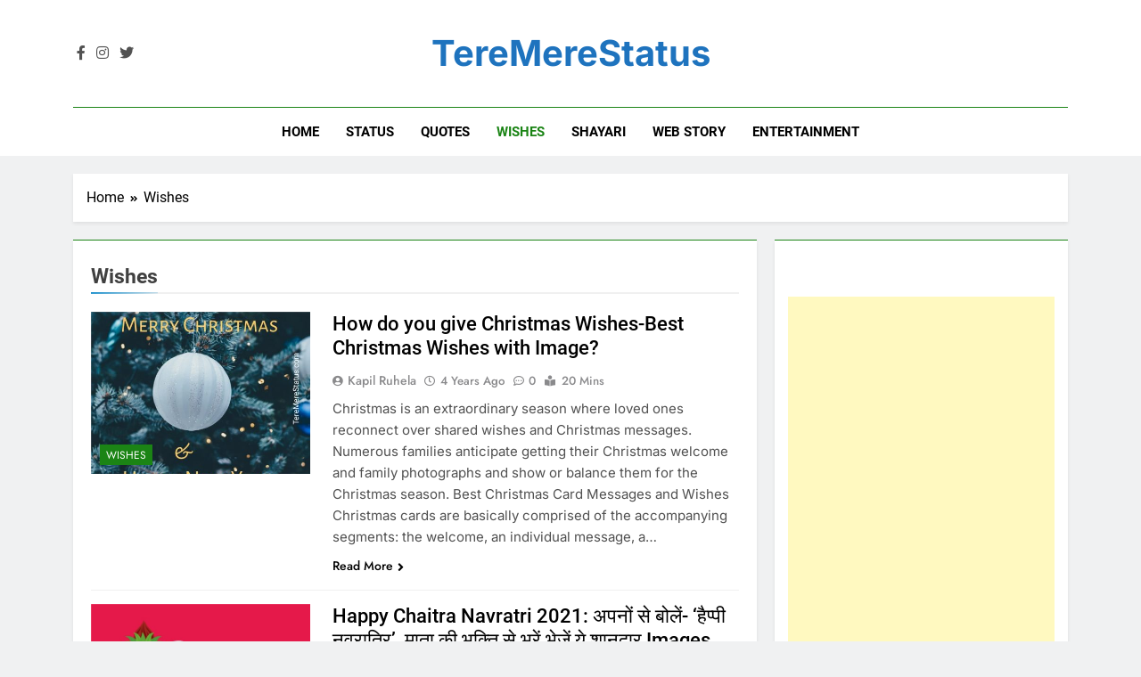

--- FILE ---
content_type: text/html; charset=UTF-8
request_url: https://www.teremerestatus.com/topics/wishes/
body_size: 92887
content:
<!doctype html>
<html lang="en-US" prefix="og: https://ogp.me/ns#">
<head>
	<meta charset="UTF-8">
	<meta name="viewport" content="width=device-width, initial-scale=1">
	<link rel="profile" href="https://gmpg.org/xfn/11">
		<style>img:is([sizes="auto" i], [sizes^="auto," i]) { contain-intrinsic-size: 3000px 1500px }</style>
	
<!-- Search Engine Optimization by Rank Math - https://rankmath.com/ -->
<title>Wishes Archives - TereMereStatus</title>
<meta name="robots" content="follow, index, max-snippet:-1, max-video-preview:-1, max-image-preview:large"/>
<link rel="canonical" href="https://www.teremerestatus.com/topics/wishes/" />
<meta property="og:locale" content="en_US" />
<meta property="og:type" content="article" />
<meta property="og:title" content="Wishes Archives - TereMereStatus" />
<meta property="og:url" content="https://www.teremerestatus.com/topics/wishes/" />
<meta property="og:site_name" content="TereMereStatus" />
<meta name="twitter:card" content="summary_large_image" />
<meta name="twitter:title" content="Wishes Archives - TereMereStatus" />
<meta name="twitter:label1" content="Posts" />
<meta name="twitter:data1" content="6" />
<script type="application/ld+json" class="rank-math-schema">{"@context":"https://schema.org","@graph":[{"@type":"Person","@id":"https://www.teremerestatus.com/#person","name":"TMS"},{"@type":"WebSite","@id":"https://www.teremerestatus.com/#website","url":"https://www.teremerestatus.com","name":"TereMereStatus","publisher":{"@id":"https://www.teremerestatus.com/#person"},"inLanguage":"en-US"},{"@type":"CollectionPage","@id":"https://www.teremerestatus.com/topics/wishes/#webpage","url":"https://www.teremerestatus.com/topics/wishes/","name":"Wishes Archives - TereMereStatus","isPartOf":{"@id":"https://www.teremerestatus.com/#website"},"inLanguage":"en-US"}]}</script>
<!-- /Rank Math WordPress SEO plugin -->

<link rel='dns-prefetch' href='//www.teremerestatus.com' />
<link rel='dns-prefetch' href='//www.googletagmanager.com' />
<link rel='dns-prefetch' href='//pagead2.googlesyndication.com' />
<link rel="alternate" type="application/rss+xml" title="TereMereStatus &raquo; Feed" href="https://www.teremerestatus.com/feed/" />
<link rel="alternate" type="application/rss+xml" title="TereMereStatus &raquo; Wishes Category Feed" href="https://www.teremerestatus.com/topics/wishes/feed/" />
<link rel="alternate" type="application/rss+xml" title="TereMereStatus &raquo; Stories Feed" href="https://www.teremerestatus.com/web-stories/feed/"><script>
window._wpemojiSettings = {"baseUrl":"https:\/\/s.w.org\/images\/core\/emoji\/15.0.3\/72x72\/","ext":".png","svgUrl":"https:\/\/s.w.org\/images\/core\/emoji\/15.0.3\/svg\/","svgExt":".svg","source":{"concatemoji":"https:\/\/www.teremerestatus.com\/wp-includes\/js\/wp-emoji-release.min.js?ver=6.7.2"}};
/*! This file is auto-generated */
!function(i,n){var o,s,e;function c(e){try{var t={supportTests:e,timestamp:(new Date).valueOf()};sessionStorage.setItem(o,JSON.stringify(t))}catch(e){}}function p(e,t,n){e.clearRect(0,0,e.canvas.width,e.canvas.height),e.fillText(t,0,0);var t=new Uint32Array(e.getImageData(0,0,e.canvas.width,e.canvas.height).data),r=(e.clearRect(0,0,e.canvas.width,e.canvas.height),e.fillText(n,0,0),new Uint32Array(e.getImageData(0,0,e.canvas.width,e.canvas.height).data));return t.every(function(e,t){return e===r[t]})}function u(e,t,n){switch(t){case"flag":return n(e,"\ud83c\udff3\ufe0f\u200d\u26a7\ufe0f","\ud83c\udff3\ufe0f\u200b\u26a7\ufe0f")?!1:!n(e,"\ud83c\uddfa\ud83c\uddf3","\ud83c\uddfa\u200b\ud83c\uddf3")&&!n(e,"\ud83c\udff4\udb40\udc67\udb40\udc62\udb40\udc65\udb40\udc6e\udb40\udc67\udb40\udc7f","\ud83c\udff4\u200b\udb40\udc67\u200b\udb40\udc62\u200b\udb40\udc65\u200b\udb40\udc6e\u200b\udb40\udc67\u200b\udb40\udc7f");case"emoji":return!n(e,"\ud83d\udc26\u200d\u2b1b","\ud83d\udc26\u200b\u2b1b")}return!1}function f(e,t,n){var r="undefined"!=typeof WorkerGlobalScope&&self instanceof WorkerGlobalScope?new OffscreenCanvas(300,150):i.createElement("canvas"),a=r.getContext("2d",{willReadFrequently:!0}),o=(a.textBaseline="top",a.font="600 32px Arial",{});return e.forEach(function(e){o[e]=t(a,e,n)}),o}function t(e){var t=i.createElement("script");t.src=e,t.defer=!0,i.head.appendChild(t)}"undefined"!=typeof Promise&&(o="wpEmojiSettingsSupports",s=["flag","emoji"],n.supports={everything:!0,everythingExceptFlag:!0},e=new Promise(function(e){i.addEventListener("DOMContentLoaded",e,{once:!0})}),new Promise(function(t){var n=function(){try{var e=JSON.parse(sessionStorage.getItem(o));if("object"==typeof e&&"number"==typeof e.timestamp&&(new Date).valueOf()<e.timestamp+604800&&"object"==typeof e.supportTests)return e.supportTests}catch(e){}return null}();if(!n){if("undefined"!=typeof Worker&&"undefined"!=typeof OffscreenCanvas&&"undefined"!=typeof URL&&URL.createObjectURL&&"undefined"!=typeof Blob)try{var e="postMessage("+f.toString()+"("+[JSON.stringify(s),u.toString(),p.toString()].join(",")+"));",r=new Blob([e],{type:"text/javascript"}),a=new Worker(URL.createObjectURL(r),{name:"wpTestEmojiSupports"});return void(a.onmessage=function(e){c(n=e.data),a.terminate(),t(n)})}catch(e){}c(n=f(s,u,p))}t(n)}).then(function(e){for(var t in e)n.supports[t]=e[t],n.supports.everything=n.supports.everything&&n.supports[t],"flag"!==t&&(n.supports.everythingExceptFlag=n.supports.everythingExceptFlag&&n.supports[t]);n.supports.everythingExceptFlag=n.supports.everythingExceptFlag&&!n.supports.flag,n.DOMReady=!1,n.readyCallback=function(){n.DOMReady=!0}}).then(function(){return e}).then(function(){var e;n.supports.everything||(n.readyCallback(),(e=n.source||{}).concatemoji?t(e.concatemoji):e.wpemoji&&e.twemoji&&(t(e.twemoji),t(e.wpemoji)))}))}((window,document),window._wpemojiSettings);
</script>
<style id='wp-emoji-styles-inline-css'>

	img.wp-smiley, img.emoji {
		display: inline !important;
		border: none !important;
		box-shadow: none !important;
		height: 1em !important;
		width: 1em !important;
		margin: 0 0.07em !important;
		vertical-align: -0.1em !important;
		background: none !important;
		padding: 0 !important;
	}
</style>
<link rel='stylesheet' id='wp-block-library-css' href='https://www.teremerestatus.com/wp-includes/css/dist/block-library/style.min.css?ver=6.7.2' media='all' />
<style id='rank-math-toc-block-style-inline-css'>
.wp-block-rank-math-toc-block nav ol{counter-reset:item}.wp-block-rank-math-toc-block nav ol li{display:block}.wp-block-rank-math-toc-block nav ol li:before{content:counters(item, ".") ". ";counter-increment:item}

</style>
<style id='classic-theme-styles-inline-css'>
/*! This file is auto-generated */
.wp-block-button__link{color:#fff;background-color:#32373c;border-radius:9999px;box-shadow:none;text-decoration:none;padding:calc(.667em + 2px) calc(1.333em + 2px);font-size:1.125em}.wp-block-file__button{background:#32373c;color:#fff;text-decoration:none}
</style>
<style id='global-styles-inline-css'>
:root{--wp--preset--aspect-ratio--square: 1;--wp--preset--aspect-ratio--4-3: 4/3;--wp--preset--aspect-ratio--3-4: 3/4;--wp--preset--aspect-ratio--3-2: 3/2;--wp--preset--aspect-ratio--2-3: 2/3;--wp--preset--aspect-ratio--16-9: 16/9;--wp--preset--aspect-ratio--9-16: 9/16;--wp--preset--color--black: #000000;--wp--preset--color--cyan-bluish-gray: #abb8c3;--wp--preset--color--white: #ffffff;--wp--preset--color--pale-pink: #f78da7;--wp--preset--color--vivid-red: #cf2e2e;--wp--preset--color--luminous-vivid-orange: #ff6900;--wp--preset--color--luminous-vivid-amber: #fcb900;--wp--preset--color--light-green-cyan: #7bdcb5;--wp--preset--color--vivid-green-cyan: #00d084;--wp--preset--color--pale-cyan-blue: #8ed1fc;--wp--preset--color--vivid-cyan-blue: #0693e3;--wp--preset--color--vivid-purple: #9b51e0;--wp--preset--gradient--vivid-cyan-blue-to-vivid-purple: linear-gradient(135deg,rgba(6,147,227,1) 0%,rgb(155,81,224) 100%);--wp--preset--gradient--light-green-cyan-to-vivid-green-cyan: linear-gradient(135deg,rgb(122,220,180) 0%,rgb(0,208,130) 100%);--wp--preset--gradient--luminous-vivid-amber-to-luminous-vivid-orange: linear-gradient(135deg,rgba(252,185,0,1) 0%,rgba(255,105,0,1) 100%);--wp--preset--gradient--luminous-vivid-orange-to-vivid-red: linear-gradient(135deg,rgba(255,105,0,1) 0%,rgb(207,46,46) 100%);--wp--preset--gradient--very-light-gray-to-cyan-bluish-gray: linear-gradient(135deg,rgb(238,238,238) 0%,rgb(169,184,195) 100%);--wp--preset--gradient--cool-to-warm-spectrum: linear-gradient(135deg,rgb(74,234,220) 0%,rgb(151,120,209) 20%,rgb(207,42,186) 40%,rgb(238,44,130) 60%,rgb(251,105,98) 80%,rgb(254,248,76) 100%);--wp--preset--gradient--blush-light-purple: linear-gradient(135deg,rgb(255,206,236) 0%,rgb(152,150,240) 100%);--wp--preset--gradient--blush-bordeaux: linear-gradient(135deg,rgb(254,205,165) 0%,rgb(254,45,45) 50%,rgb(107,0,62) 100%);--wp--preset--gradient--luminous-dusk: linear-gradient(135deg,rgb(255,203,112) 0%,rgb(199,81,192) 50%,rgb(65,88,208) 100%);--wp--preset--gradient--pale-ocean: linear-gradient(135deg,rgb(255,245,203) 0%,rgb(182,227,212) 50%,rgb(51,167,181) 100%);--wp--preset--gradient--electric-grass: linear-gradient(135deg,rgb(202,248,128) 0%,rgb(113,206,126) 100%);--wp--preset--gradient--midnight: linear-gradient(135deg,rgb(2,3,129) 0%,rgb(40,116,252) 100%);--wp--preset--font-size--small: 13px;--wp--preset--font-size--medium: 20px;--wp--preset--font-size--large: 36px;--wp--preset--font-size--x-large: 42px;--wp--preset--spacing--20: 0.44rem;--wp--preset--spacing--30: 0.67rem;--wp--preset--spacing--40: 1rem;--wp--preset--spacing--50: 1.5rem;--wp--preset--spacing--60: 2.25rem;--wp--preset--spacing--70: 3.38rem;--wp--preset--spacing--80: 5.06rem;--wp--preset--shadow--natural: 6px 6px 9px rgba(0, 0, 0, 0.2);--wp--preset--shadow--deep: 12px 12px 50px rgba(0, 0, 0, 0.4);--wp--preset--shadow--sharp: 6px 6px 0px rgba(0, 0, 0, 0.2);--wp--preset--shadow--outlined: 6px 6px 0px -3px rgba(255, 255, 255, 1), 6px 6px rgba(0, 0, 0, 1);--wp--preset--shadow--crisp: 6px 6px 0px rgba(0, 0, 0, 1);}:where(.is-layout-flex){gap: 0.5em;}:where(.is-layout-grid){gap: 0.5em;}body .is-layout-flex{display: flex;}.is-layout-flex{flex-wrap: wrap;align-items: center;}.is-layout-flex > :is(*, div){margin: 0;}body .is-layout-grid{display: grid;}.is-layout-grid > :is(*, div){margin: 0;}:where(.wp-block-columns.is-layout-flex){gap: 2em;}:where(.wp-block-columns.is-layout-grid){gap: 2em;}:where(.wp-block-post-template.is-layout-flex){gap: 1.25em;}:where(.wp-block-post-template.is-layout-grid){gap: 1.25em;}.has-black-color{color: var(--wp--preset--color--black) !important;}.has-cyan-bluish-gray-color{color: var(--wp--preset--color--cyan-bluish-gray) !important;}.has-white-color{color: var(--wp--preset--color--white) !important;}.has-pale-pink-color{color: var(--wp--preset--color--pale-pink) !important;}.has-vivid-red-color{color: var(--wp--preset--color--vivid-red) !important;}.has-luminous-vivid-orange-color{color: var(--wp--preset--color--luminous-vivid-orange) !important;}.has-luminous-vivid-amber-color{color: var(--wp--preset--color--luminous-vivid-amber) !important;}.has-light-green-cyan-color{color: var(--wp--preset--color--light-green-cyan) !important;}.has-vivid-green-cyan-color{color: var(--wp--preset--color--vivid-green-cyan) !important;}.has-pale-cyan-blue-color{color: var(--wp--preset--color--pale-cyan-blue) !important;}.has-vivid-cyan-blue-color{color: var(--wp--preset--color--vivid-cyan-blue) !important;}.has-vivid-purple-color{color: var(--wp--preset--color--vivid-purple) !important;}.has-black-background-color{background-color: var(--wp--preset--color--black) !important;}.has-cyan-bluish-gray-background-color{background-color: var(--wp--preset--color--cyan-bluish-gray) !important;}.has-white-background-color{background-color: var(--wp--preset--color--white) !important;}.has-pale-pink-background-color{background-color: var(--wp--preset--color--pale-pink) !important;}.has-vivid-red-background-color{background-color: var(--wp--preset--color--vivid-red) !important;}.has-luminous-vivid-orange-background-color{background-color: var(--wp--preset--color--luminous-vivid-orange) !important;}.has-luminous-vivid-amber-background-color{background-color: var(--wp--preset--color--luminous-vivid-amber) !important;}.has-light-green-cyan-background-color{background-color: var(--wp--preset--color--light-green-cyan) !important;}.has-vivid-green-cyan-background-color{background-color: var(--wp--preset--color--vivid-green-cyan) !important;}.has-pale-cyan-blue-background-color{background-color: var(--wp--preset--color--pale-cyan-blue) !important;}.has-vivid-cyan-blue-background-color{background-color: var(--wp--preset--color--vivid-cyan-blue) !important;}.has-vivid-purple-background-color{background-color: var(--wp--preset--color--vivid-purple) !important;}.has-black-border-color{border-color: var(--wp--preset--color--black) !important;}.has-cyan-bluish-gray-border-color{border-color: var(--wp--preset--color--cyan-bluish-gray) !important;}.has-white-border-color{border-color: var(--wp--preset--color--white) !important;}.has-pale-pink-border-color{border-color: var(--wp--preset--color--pale-pink) !important;}.has-vivid-red-border-color{border-color: var(--wp--preset--color--vivid-red) !important;}.has-luminous-vivid-orange-border-color{border-color: var(--wp--preset--color--luminous-vivid-orange) !important;}.has-luminous-vivid-amber-border-color{border-color: var(--wp--preset--color--luminous-vivid-amber) !important;}.has-light-green-cyan-border-color{border-color: var(--wp--preset--color--light-green-cyan) !important;}.has-vivid-green-cyan-border-color{border-color: var(--wp--preset--color--vivid-green-cyan) !important;}.has-pale-cyan-blue-border-color{border-color: var(--wp--preset--color--pale-cyan-blue) !important;}.has-vivid-cyan-blue-border-color{border-color: var(--wp--preset--color--vivid-cyan-blue) !important;}.has-vivid-purple-border-color{border-color: var(--wp--preset--color--vivid-purple) !important;}.has-vivid-cyan-blue-to-vivid-purple-gradient-background{background: var(--wp--preset--gradient--vivid-cyan-blue-to-vivid-purple) !important;}.has-light-green-cyan-to-vivid-green-cyan-gradient-background{background: var(--wp--preset--gradient--light-green-cyan-to-vivid-green-cyan) !important;}.has-luminous-vivid-amber-to-luminous-vivid-orange-gradient-background{background: var(--wp--preset--gradient--luminous-vivid-amber-to-luminous-vivid-orange) !important;}.has-luminous-vivid-orange-to-vivid-red-gradient-background{background: var(--wp--preset--gradient--luminous-vivid-orange-to-vivid-red) !important;}.has-very-light-gray-to-cyan-bluish-gray-gradient-background{background: var(--wp--preset--gradient--very-light-gray-to-cyan-bluish-gray) !important;}.has-cool-to-warm-spectrum-gradient-background{background: var(--wp--preset--gradient--cool-to-warm-spectrum) !important;}.has-blush-light-purple-gradient-background{background: var(--wp--preset--gradient--blush-light-purple) !important;}.has-blush-bordeaux-gradient-background{background: var(--wp--preset--gradient--blush-bordeaux) !important;}.has-luminous-dusk-gradient-background{background: var(--wp--preset--gradient--luminous-dusk) !important;}.has-pale-ocean-gradient-background{background: var(--wp--preset--gradient--pale-ocean) !important;}.has-electric-grass-gradient-background{background: var(--wp--preset--gradient--electric-grass) !important;}.has-midnight-gradient-background{background: var(--wp--preset--gradient--midnight) !important;}.has-small-font-size{font-size: var(--wp--preset--font-size--small) !important;}.has-medium-font-size{font-size: var(--wp--preset--font-size--medium) !important;}.has-large-font-size{font-size: var(--wp--preset--font-size--large) !important;}.has-x-large-font-size{font-size: var(--wp--preset--font-size--x-large) !important;}
:where(.wp-block-post-template.is-layout-flex){gap: 1.25em;}:where(.wp-block-post-template.is-layout-grid){gap: 1.25em;}
:where(.wp-block-columns.is-layout-flex){gap: 2em;}:where(.wp-block-columns.is-layout-grid){gap: 2em;}
:root :where(.wp-block-pullquote){font-size: 1.5em;line-height: 1.6;}
</style>
<link rel='stylesheet' id='fontawesome-css' href='https://www.teremerestatus.com/wp-content/themes/newsmatic/assets/lib/fontawesome/css/all.min.css?ver=5.15.3' media='all' />
<link rel='stylesheet' id='slick-css' href='https://www.teremerestatus.com/wp-content/themes/newsmatic/assets/lib/slick/slick.css?ver=1.8.1' media='all' />
<link rel='stylesheet' id='newsmatic-typo-fonts-css' href='https://www.teremerestatus.com/wp-content/fonts/df4ead67fdc3cbb41dd16f56320a2621.css' media='all' />
<link rel='stylesheet' id='newsmatic-style-css' href='https://www.teremerestatus.com/wp-content/themes/newsmatic/style.css?ver=1.3.9' media='all' />
<style id='newsmatic-style-inline-css'>
body.newsmatic_font_typography{ --newsmatic-global-preset-color-1: #64748b;}
 body.newsmatic_font_typography{ --newsmatic-global-preset-color-2: #27272a;}
 body.newsmatic_font_typography{ --newsmatic-global-preset-color-3: #ef4444;}
 body.newsmatic_font_typography{ --newsmatic-global-preset-color-4: #eab308;}
 body.newsmatic_font_typography{ --newsmatic-global-preset-color-5: #84cc16;}
 body.newsmatic_font_typography{ --newsmatic-global-preset-color-6: #22c55e;}
 body.newsmatic_font_typography{ --newsmatic-global-preset-color-7: #06b6d4;}
 body.newsmatic_font_typography{ --newsmatic-global-preset-color-8: #0284c7;}
 body.newsmatic_font_typography{ --newsmatic-global-preset-color-9: #6366f1;}
 body.newsmatic_font_typography{ --newsmatic-global-preset-color-10: #84cc16;}
 body.newsmatic_font_typography{ --newsmatic-global-preset-color-11: #a855f7;}
 body.newsmatic_font_typography{ --newsmatic-global-preset-color-12: #f43f5e;}
 body.newsmatic_font_typography{ --newsmatic-global-preset-gradient-color-1: linear-gradient( 135deg, #485563 10%, #29323c 100%);}
 body.newsmatic_font_typography{ --newsmatic-global-preset-gradient-color-2: linear-gradient( 135deg, #FF512F 10%, #F09819 100%);}
 body.newsmatic_font_typography{ --newsmatic-global-preset-gradient-color-3: linear-gradient( 135deg, #00416A 10%, #E4E5E6 100%);}
 body.newsmatic_font_typography{ --newsmatic-global-preset-gradient-color-4: linear-gradient( 135deg, #CE9FFC 10%, #7367F0 100%);}
 body.newsmatic_font_typography{ --newsmatic-global-preset-gradient-color-5: linear-gradient( 135deg, #90F7EC 10%, #32CCBC 100%);}
 body.newsmatic_font_typography{ --newsmatic-global-preset-gradient-color-6: linear-gradient( 135deg, #81FBB8 10%, #28C76F 100%);}
 body.newsmatic_font_typography{ --newsmatic-global-preset-gradient-color-7: linear-gradient( 135deg, #EB3349 10%, #F45C43 100%);}
 body.newsmatic_font_typography{ --newsmatic-global-preset-gradient-color-8: linear-gradient( 135deg, #FFF720 10%, #3CD500 100%);}
 body.newsmatic_font_typography{ --newsmatic-global-preset-gradient-color-9: linear-gradient( 135deg, #FF96F9 10%, #C32BAC 100%);}
 body.newsmatic_font_typography{ --newsmatic-global-preset-gradient-color-10: linear-gradient( 135deg, #69FF97 10%, #00E4FF 100%);}
 body.newsmatic_font_typography{ --newsmatic-global-preset-gradient-color-11: linear-gradient( 135deg, #3C8CE7 10%, #00EAFF 100%);}
 body.newsmatic_font_typography{ --newsmatic-global-preset-gradient-color-12: linear-gradient( 135deg, #FF7AF5 10%, #513162 100%);}
 body.newsmatic_font_typography{ --theme-block-top-border-color: #1b8415;}
.newsmatic_font_typography { --header-padding: 35px;} .newsmatic_font_typography { --header-padding-tablet: 30px;} .newsmatic_font_typography { --header-padding-smartphone: 30px;}.newsmatic_main_body .site-header.layout--default .top-header{ background: #1b8415}.newsmatic_font_typography .header-custom-button{ background: linear-gradient(135deg,rgb(178,7,29) 0%,rgb(1,1,1) 100%)}.newsmatic_font_typography .header-custom-button:hover{ background: #b2071d}.newsmatic_font_typography { --site-title-family : Inter; }
.newsmatic_font_typography { --site-title-weight : 700; }
.newsmatic_font_typography { --site-title-texttransform : capitalize; }
.newsmatic_font_typography { --site-title-textdecoration : none; }
.newsmatic_font_typography { --site-title-size : 40px; }
.newsmatic_font_typography { --site-title-size-tab : 43px; }
.newsmatic_font_typography { --site-title-size-mobile : 40px; }
.newsmatic_font_typography { --site-title-lineheight : 40px; }
.newsmatic_font_typography { --site-title-lineheight-tab : 42px; }
.newsmatic_font_typography { --site-title-lineheight-mobile : 40px; }
.newsmatic_font_typography { --site-title-letterspacing : 0px; }
.newsmatic_font_typography { --site-title-letterspacing-tab : 0px; }
.newsmatic_font_typography { --site-title-letterspacing-mobile : 0px; }
.newsmatic_font_typography { --site-tagline-family : Roboto; }
.newsmatic_font_typography { --site-tagline-weight : 400; }
.newsmatic_font_typography { --site-tagline-texttransform : capitalize; }
.newsmatic_font_typography { --site-tagline-textdecoration : none; }
.newsmatic_font_typography { --site-tagline-size : 16px; }
.newsmatic_font_typography { --site-tagline-size-tab : 16px; }
.newsmatic_font_typography { --site-tagline-size-mobile : 16px; }
.newsmatic_font_typography { --site-tagline-lineheight : 26px; }
.newsmatic_font_typography { --site-tagline-lineheight-tab : 26px; }
.newsmatic_font_typography { --site-tagline-lineheight-mobile : 16px; }
.newsmatic_font_typography { --site-tagline-letterspacing : 0px; }
.newsmatic_font_typography { --site-tagline-letterspacing-tab : 0px; }
.newsmatic_font_typography { --site-tagline-letterspacing-mobile : 0px; }
body .site-branding img.custom-logo{ width: 230px; }@media(max-width: 940px) { body .site-branding img.custom-logo{ width: 200px; } }
@media(max-width: 610px) { body .site-branding img.custom-logo{ width: 200px; } }
.newsmatic_font_typography  { --sidebar-toggle-color: #525252;}.newsmatic_font_typography  { --sidebar-toggle-color-hover : #1B8415; }.newsmatic_font_typography  { --search-color: #525252;}.newsmatic_font_typography  { --search-color-hover : #1B8415; }.newsmatic_main_body { --site-bk-color: #F0F1F2}.newsmatic_font_typography  { --move-to-top-background-color: #1B8415;}.newsmatic_font_typography  { --move-to-top-background-color-hover : #1B8415; }.newsmatic_font_typography  { --move-to-top-color: #fff;}.newsmatic_font_typography  { --move-to-top-color-hover : #fff; }@media(max-width: 610px) { .ads-banner{ display : block;} }@media(max-width: 610px) { body #newsmatic-scroll-to-top.show{ display : none;} }body .site-header.layout--default .menu-section .row{ border-top: 1px solid #1B8415;}body .site-footer.dark_bk{ border-top: 5px solid #1B8415;}.newsmatic_font_typography  { --custom-btn-color: #ffffff;}.newsmatic_font_typography  { --custom-btn-color-hover : #ffffff; } body.newsmatic_main_body{ --theme-color-red: var( --newsmatic-global-preset-color-8 );} body.newsmatic_dark_mode{ --theme-color-red: var( --newsmatic-global-preset-color-8 );}body .post-categories .cat-item.cat-5608 { background-color : #1B8415} body .newsmatic-category-no-bk .post-categories .cat-item.cat-5608 a  { color : #1B8415} body.single .post-categories .cat-item.cat-5608 { background-color : #1B8415} body .post-categories .cat-item.cat-250 { background-color : #1B8415} body .newsmatic-category-no-bk .post-categories .cat-item.cat-250 a  { color : #1B8415} body.single .post-categories .cat-item.cat-250 { background-color : #1B8415} body .post-categories .cat-item.cat-5305 { background-color : #1B8415} body .newsmatic-category-no-bk .post-categories .cat-item.cat-5305 a  { color : #1B8415} body.single .post-categories .cat-item.cat-5305 { background-color : #1B8415} body .post-categories .cat-item.cat-203 { background-color : #1B8415} body .newsmatic-category-no-bk .post-categories .cat-item.cat-203 a  { color : #1B8415} body.single .post-categories .cat-item.cat-203 { background-color : #1B8415} body .post-categories .cat-item.cat-262 { background-color : #1B8415} body .newsmatic-category-no-bk .post-categories .cat-item.cat-262 a  { color : #1B8415} body.single .post-categories .cat-item.cat-262 { background-color : #1B8415} body .post-categories .cat-item.cat-4741 { background-color : #1B8415} body .newsmatic-category-no-bk .post-categories .cat-item.cat-4741 a  { color : #1B8415} body.single .post-categories .cat-item.cat-4741 { background-color : #1B8415} body .post-categories .cat-item.cat-241 { background-color : #1B8415} body .newsmatic-category-no-bk .post-categories .cat-item.cat-241 a  { color : #1B8415} body.single .post-categories .cat-item.cat-241 { background-color : #1B8415} body .post-categories .cat-item.cat-997 { background-color : #1B8415} body .newsmatic-category-no-bk .post-categories .cat-item.cat-997 a  { color : #1B8415} body.single .post-categories .cat-item.cat-997 { background-color : #1B8415} body .post-categories .cat-item.cat-35 { background-color : #1B8415} body .newsmatic-category-no-bk .post-categories .cat-item.cat-35 a  { color : #1B8415} body.single .post-categories .cat-item.cat-35 { background-color : #1B8415} body .post-categories .cat-item.cat-4729 { background-color : #1B8415} body .newsmatic-category-no-bk .post-categories .cat-item.cat-4729 a  { color : #1B8415} body.single .post-categories .cat-item.cat-4729 { background-color : #1B8415} body .post-categories .cat-item.cat-173 { background-color : #1B8415} body .newsmatic-category-no-bk .post-categories .cat-item.cat-173 a  { color : #1B8415} body.single .post-categories .cat-item.cat-173 { background-color : #1B8415} body .post-categories .cat-item.cat-260 { background-color : #1B8415} body .newsmatic-category-no-bk .post-categories .cat-item.cat-260 a  { color : #1B8415} body.single .post-categories .cat-item.cat-260 { background-color : #1B8415} body .post-categories .cat-item.cat-36 { background-color : #1B8415} body .newsmatic-category-no-bk .post-categories .cat-item.cat-36 a  { color : #1B8415} body.single .post-categories .cat-item.cat-36 { background-color : #1B8415} body .post-categories .cat-item.cat-355 { background-color : #1B8415} body .newsmatic-category-no-bk .post-categories .cat-item.cat-355 a  { color : #1B8415} body.single .post-categories .cat-item.cat-355 { background-color : #1B8415} body .post-categories .cat-item.cat-83 { background-color : #1B8415} body .newsmatic-category-no-bk .post-categories .cat-item.cat-83 a  { color : #1B8415} body.single .post-categories .cat-item.cat-83 { background-color : #1B8415} body .post-categories .cat-item.cat-4838 { background-color : #1B8415} body .newsmatic-category-no-bk .post-categories .cat-item.cat-4838 a  { color : #1B8415} body.single .post-categories .cat-item.cat-4838 { background-color : #1B8415} body .post-categories .cat-item.cat-5467 { background-color : #1B8415} body .newsmatic-category-no-bk .post-categories .cat-item.cat-5467 a  { color : #1B8415} body.single .post-categories .cat-item.cat-5467 { background-color : #1B8415} body .post-categories .cat-item.cat-5606 { background-color : #1B8415} body .newsmatic-category-no-bk .post-categories .cat-item.cat-5606 a  { color : #1B8415} body.single .post-categories .cat-item.cat-5606 { background-color : #1B8415} body .post-categories .cat-item.cat-1 { background-color : #1B8415} body .newsmatic-category-no-bk .post-categories .cat-item.cat-1 a  { color : #1B8415} body.single .post-categories .cat-item.cat-1 { background-color : #1B8415} body .post-categories .cat-item.cat-382 { background-color : #1B8415} body .newsmatic-category-no-bk .post-categories .cat-item.cat-382 a  { color : #1B8415} body.single .post-categories .cat-item.cat-382 { background-color : #1B8415} body .post-categories .cat-item.cat-481 { background-color : #1B8415} body .newsmatic-category-no-bk .post-categories .cat-item.cat-481 a  { color : #1B8415} body.single .post-categories .cat-item.cat-481 { background-color : #1B8415} body .post-categories .cat-item.cat-37 { background-color : #1B8415} body .newsmatic-category-no-bk .post-categories .cat-item.cat-37 a  { color : #1B8415} body.single .post-categories .cat-item.cat-37 { background-color : #1B8415} body .post-categories .cat-item.cat-5153 { background-color : #1B8415} body .newsmatic-category-no-bk .post-categories .cat-item.cat-5153 a  { color : #1B8415} body.single .post-categories .cat-item.cat-5153 { background-color : #1B8415} body .post-categories .cat-item.cat-848 { background-color : #1B8415} body .newsmatic-category-no-bk .post-categories .cat-item.cat-848 a  { color : #1B8415} body.single .post-categories .cat-item.cat-848 { background-color : #1B8415} body .post-categories .cat-item.cat-381 { background-color : #1B8415} body .newsmatic-category-no-bk .post-categories .cat-item.cat-381 a  { color : #1B8415} body.single .post-categories .cat-item.cat-381 { background-color : #1B8415} body .post-categories .cat-item.cat-4842 { background-color : #1B8415} body .newsmatic-category-no-bk .post-categories .cat-item.cat-4842 a  { color : #1B8415} body.single .post-categories .cat-item.cat-4842 { background-color : #1B8415} body .post-categories .cat-item.cat-358 { background-color : #1B8415} body .newsmatic-category-no-bk .post-categories .cat-item.cat-358 a  { color : #1B8415} body.single .post-categories .cat-item.cat-358 { background-color : #1B8415} body .post-categories .cat-item.cat-4628 { background-color : #1B8415} body .newsmatic-category-no-bk .post-categories .cat-item.cat-4628 a  { color : #1B8415} body.single .post-categories .cat-item.cat-4628 { background-color : #1B8415} body .post-categories .cat-item.cat-4724 { background-color : #1B8415} body .newsmatic-category-no-bk .post-categories .cat-item.cat-4724 a  { color : #1B8415} body.single .post-categories .cat-item.cat-4724 { background-color : #1B8415} body .post-categories .cat-item.cat-480 { background-color : #1B8415} body .newsmatic-category-no-bk .post-categories .cat-item.cat-480 a  { color : #1B8415} body.single .post-categories .cat-item.cat-480 { background-color : #1B8415}  #main-banner-section .main-banner-slider figure.post-thumb { border-radius: 0px; } #main-banner-section .main-banner-slider .post-element{ border-radius: 0px;}
 @media (max-width: 769px){ #main-banner-section .main-banner-slider figure.post-thumb { border-radius: 0px; } #main-banner-section .main-banner-slider .post-element { border-radius: 0px; } }
 @media (max-width: 548px){ #main-banner-section .main-banner-slider figure.post-thumb  { border-radius: 0px; } #main-banner-section .main-banner-slider .post-element { border-radius: 0px; } }
 #main-banner-section .main-banner-trailing-posts figure.post-thumb, #main-banner-section .banner-trailing-posts figure.post-thumb { border-radius: 0px } #main-banner-section .banner-trailing-posts .post-element { border-radius: 0px;}
 @media (max-width: 769px){ #main-banner-section .main-banner-trailing-posts figure.post-thumb,
				#main-banner-section .banner-trailing-posts figure.post-thumb { border-radius: 0px } #main-banner-section .banner-trailing-posts .post-element { border-radius: 0px;} }
 @media (max-width: 548px){ #main-banner-section .main-banner-trailing-posts figure.post-thumb,
				#main-banner-section .banner-trailing-posts figure.post-thumb  { border-radius: 0px  } #main-banner-section .banner-trailing-posts .post-element { border-radius: 0px;} }
 main.site-main .primary-content article figure.post-thumb-wrap { padding-bottom: calc( 0.25 * 100% ) }
 @media (max-width: 769px){ main.site-main .primary-content article figure.post-thumb-wrap { padding-bottom: calc( 0.4 * 100% ) } }
 @media (max-width: 548px){ main.site-main .primary-content article figure.post-thumb-wrap { padding-bottom: calc( 0.4 * 100% ) } }
 main.site-main .primary-content article figure.post-thumb-wrap { border-radius: 0px}
 @media (max-width: 769px){ main.site-main .primary-content article figure.post-thumb-wrap { border-radius: 0px } }
 @media (max-width: 548px){ main.site-main .primary-content article figure.post-thumb-wrap { border-radius: 0px  } }
#block--1718837701388w article figure.post-thumb-wrap { padding-bottom: calc( 0.6 * 100% ) }
 @media (max-width: 769px){ #block--1718837701388w article figure.post-thumb-wrap { padding-bottom: calc( 0.8 * 100% ) } }
 @media (max-width: 548px){ #block--1718837701388w article figure.post-thumb-wrap { padding-bottom: calc( 0.6 * 100% ) }}
#block--1718837701388w article figure.post-thumb-wrap { border-radius: 0px }
 @media (max-width: 769px){ #block--1718837701388w article figure.post-thumb-wrap { border-radius: 0px } }
 @media (max-width: 548px){ #block--1718837701388w article figure.post-thumb-wrap { border-radius: 0px } }
#block--1718837701392l article figure.post-thumb-wrap { padding-bottom: calc( 0.6 * 100% ) }
 @media (max-width: 769px){ #block--1718837701392l article figure.post-thumb-wrap { padding-bottom: calc( 0.8 * 100% ) } }
 @media (max-width: 548px){ #block--1718837701392l article figure.post-thumb-wrap { padding-bottom: calc( 0.6 * 100% ) }}
#block--1718837701392l article figure.post-thumb-wrap { border-radius: 0px }
 @media (max-width: 769px){ #block--1718837701392l article figure.post-thumb-wrap { border-radius: 0px } }
 @media (max-width: 548px){ #block--1718837701392l article figure.post-thumb-wrap { border-radius: 0px } }
#block--1718837701393v article figure.post-thumb-wrap { padding-bottom: calc( 0.25 * 100% ) }
 @media (max-width: 769px){ #block--1718837701393v article figure.post-thumb-wrap { padding-bottom: calc( 0.25 * 100% ) } }
 @media (max-width: 548px){ #block--1718837701393v article figure.post-thumb-wrap { padding-bottom: calc( 0.25 * 100% ) }}
#block--1718837701393v article figure.post-thumb-wrap { border-radius: 0px }
 @media (max-width: 769px){ #block--1718837701393v article figure.post-thumb-wrap { border-radius: 0px } }
 @media (max-width: 548px){ #block--1718837701393v article figure.post-thumb-wrap { border-radius: 0px } }
#block--1718837701395e article figure.post-thumb-wrap { padding-bottom: calc( 0.6 * 100% ) }
 @media (max-width: 769px){ #block--1718837701395e article figure.post-thumb-wrap { padding-bottom: calc( 0.8 * 100% ) } }
 @media (max-width: 548px){ #block--1718837701395e article figure.post-thumb-wrap { padding-bottom: calc( 0.6 * 100% ) }}
#block--1718837701395e article figure.post-thumb-wrap { border-radius: 0px }
 @media (max-width: 769px){ #block--1718837701395e article figure.post-thumb-wrap { border-radius: 0px } }
 @media (max-width: 548px){ #block--1718837701395e article figure.post-thumb-wrap { border-radius: 0px } }
</style>
<link rel='stylesheet' id='newsmatic-main-style-css' href='https://www.teremerestatus.com/wp-content/themes/newsmatic/assets/css/main.css?ver=1.3.9' media='all' />
<link rel='stylesheet' id='newsmatic-loader-style-css' href='https://www.teremerestatus.com/wp-content/themes/newsmatic/assets/css/loader.css?ver=1.3.9' media='all' />
<link rel='stylesheet' id='newsmatic-responsive-style-css' href='https://www.teremerestatus.com/wp-content/themes/newsmatic/assets/css/responsive.css?ver=1.3.9' media='all' />
<script src="https://www.teremerestatus.com/wp-includes/js/jquery/jquery.min.js?ver=3.7.1" id="jquery-core-js"></script>
<script src="https://www.teremerestatus.com/wp-includes/js/jquery/jquery-migrate.min.js?ver=3.4.1" id="jquery-migrate-js"></script>

<!-- Google tag (gtag.js) snippet added by Site Kit -->

<!-- Google Analytics snippet added by Site Kit -->
<script src="https://www.googletagmanager.com/gtag/js?id=G-7YJFFXPM68" id="google_gtagjs-js" async></script>
<script id="google_gtagjs-js-after">
window.dataLayer = window.dataLayer || [];function gtag(){dataLayer.push(arguments);}
gtag("set","linker",{"domains":["www.teremerestatus.com"]});
gtag("js", new Date());
gtag("set", "developer_id.dZTNiMT", true);
gtag("config", "G-7YJFFXPM68");
</script>

<!-- End Google tag (gtag.js) snippet added by Site Kit -->
<link rel="https://api.w.org/" href="https://www.teremerestatus.com/wp-json/" /><link rel="alternate" title="JSON" type="application/json" href="https://www.teremerestatus.com/wp-json/wp/v2/categories/480" /><link rel="EditURI" type="application/rsd+xml" title="RSD" href="https://www.teremerestatus.com/xmlrpc.php?rsd" />
<meta name="generator" content="WordPress 6.7.2" />
<meta name="generator" content="Site Kit by Google 1.142.0" />
<!-- Google AdSense meta tags added by Site Kit -->
<meta name="google-adsense-platform-account" content="ca-host-pub-2644536267352236">
<meta name="google-adsense-platform-domain" content="sitekit.withgoogle.com">
<!-- End Google AdSense meta tags added by Site Kit -->
		<style type="text/css">
							header .site-title a, header .site-title a:after  {
					color: #1e73be;
				}
				header .site-title a:hover {
					color: #1e73be;
				}
								.site-description {
						position: absolute;
						clip: rect(1px, 1px, 1px, 1px);
					}
						</style>
		
<!-- Google AdSense snippet added by Site Kit -->
<script async src="https://pagead2.googlesyndication.com/pagead/js/adsbygoogle.js?client=ca-pub-3727189005348320&amp;host=ca-host-pub-2644536267352236" crossorigin="anonymous"></script>

<!-- End Google AdSense snippet added by Site Kit -->
<link rel="icon" href="https://www.teremerestatus.com/wp-content/uploads/2020/07/cropped-android-chrome-512x512-2-32x32.png" sizes="32x32" />
<link rel="icon" href="https://www.teremerestatus.com/wp-content/uploads/2020/07/cropped-android-chrome-512x512-2-192x192.png" sizes="192x192" />
<link rel="apple-touch-icon" href="https://www.teremerestatus.com/wp-content/uploads/2020/07/cropped-android-chrome-512x512-2-180x180.png" />
<meta name="msapplication-TileImage" content="https://www.teremerestatus.com/wp-content/uploads/2020/07/cropped-android-chrome-512x512-2-270x270.png" />
</head>

<body class="archive category category-wishes category-480 hfeed newsmatic-title-two newsmatic-image-hover--effect-two site-full-width--layout newsmatic_site_block_border_top post-layout--one right-sidebar newsmatic_main_body newsmatic_font_typography" itemtype='https://schema.org/Blog' itemscope='itemscope'>
<div id="page" class="site">
	<a class="skip-link screen-reader-text" href="#primary">Skip to content</a>
				<div class="newsmatic_ovelay_div"></div>
						
			<header id="masthead" class="site-header layout--default layout--one">
				        <div class="main-header order--social-logo-buttons">
            <div class="site-branding-section">
                <div class="newsmatic-container">
                    <div class="row">
                                 <div class="social-icons-wrap"><div class="social-icons">					<a class="social-icon" href="" target="_blank"><i class="fab fa-facebook-f"></i></a>
							<a class="social-icon" href="" target="_blank"><i class="fab fa-instagram"></i></a>
							<a class="social-icon" href="" target="_blank"><i class="fab fa-twitter"></i></a>
		</div></div>
                  <div class="site-branding">
                                        <p class="site-title"><a href="https://www.teremerestatus.com/" rel="home">TereMereStatus</a></p>
                                    <p class="site-description">Entertainment, Education, Bollywood &amp; Hollywood News-TMS</p>
                            </div><!-- .site-branding -->
         <div class="header-right-button-wrap"></div><!-- .header-right-button-wrap -->                    </div>
                </div>
            </div>
            <div class="menu-section">
                <div class="newsmatic-container">
                    <div class="row">
                                <nav id="site-navigation" class="main-navigation hover-effect--none">
            <button class="menu-toggle" aria-controls="primary-menu" aria-expanded="false">
                <div id="newsmatic_menu_burger">
                    <span></span>
                    <span></span>
                    <span></span>
                </div>
                <span class="menu_txt">Menu</span></button>
            <div class="menu-top-menu-container"><ul id="header-menu" class="menu"><li id="menu-item-937" class="menu-item menu-item-type-custom menu-item-object-custom menu-item-home menu-item-937"><a href="http://www.teremerestatus.com/">Home</a></li>
<li id="menu-item-2756" class="menu-item menu-item-type-taxonomy menu-item-object-category menu-item-2756"><a href="https://www.teremerestatus.com/topics/status/">Status</a></li>
<li id="menu-item-2754" class="menu-item menu-item-type-taxonomy menu-item-object-category menu-item-2754"><a href="https://www.teremerestatus.com/topics/quotes-thoughts/">Quotes</a></li>
<li id="menu-item-2757" class="menu-item menu-item-type-taxonomy menu-item-object-category current-menu-item menu-item-2757"><a href="https://www.teremerestatus.com/topics/wishes/" aria-current="page">Wishes</a></li>
<li id="menu-item-2755" class="menu-item menu-item-type-taxonomy menu-item-object-category menu-item-2755"><a href="https://www.teremerestatus.com/topics/shayari/">Shayari</a></li>
<li id="menu-item-7521" class="menu-item menu-item-type-post_type menu-item-object-page menu-item-7521"><a href="https://www.teremerestatus.com/web-story/">Web Story</a></li>
<li id="menu-item-7620" class="menu-item menu-item-type-taxonomy menu-item-object-category menu-item-7620"><a href="https://www.teremerestatus.com/topics/entertainment/">Entertainment</a></li>
</ul></div>         
        </nav><!-- #site-navigation -->
        <div style="all: revert;">
            <!-- AAJ search-wrap button 536df8c7c951245ca 31589fd42ac854f64 <div class="gcse-search" data-gname="storesearch"></div> -->
            <script async src="https://cse.google.com/cse.js?cx=aec46e692e3a36e70"></script>
            <div class="gcse-searchbox-only"></div>
        </div>        
                                  </div>
                </div>
            </div>
        </div>
        			</header><!-- #masthead -->
			
			        <div class="after-header header-layout-banner-two">
            <div class="newsmatic-container">
                <div class="row">
                                    </div>
            </div>
        </div>
        	<div id="theme-content">
		            <div class="newsmatic-container">
                <div class="row">
                                <div class="newsmatic-breadcrumb-wrap">
                    <div role="navigation" aria-label="Breadcrumbs" class="breadcrumb-trail breadcrumbs" itemprop="breadcrumb"><ul class="trail-items" itemscope itemtype="http://schema.org/BreadcrumbList"><meta name="numberOfItems" content="2" /><meta name="itemListOrder" content="Ascending" /><li itemprop="itemListElement" itemscope itemtype="http://schema.org/ListItem" class="trail-item trail-begin"><a href="https://www.teremerestatus.com/" rel="home" itemprop="item"><span itemprop="name">Home</span></a><meta itemprop="position" content="1" /></li><li itemprop="itemListElement" itemscope itemtype="http://schema.org/ListItem" class="trail-item trail-end"><span data-url="https://www.teremerestatus.com/topics/wishes/" itemprop="item"><span itemprop="name">Wishes</span></span><meta itemprop="position" content="2" /></li></ul></div>                </div>
                        </div>
            </div>
            		<main id="primary" class="site-main">
			<div class="newsmatic-container">
				<div class="row">
				<div class="secondary-left-sidebar">
											</div>
					<div class="primary-content">
													<header class="page-header">
								<h1 class="page-title newsmatic-block-title">Wishes</h1>							</header><!-- .page-header -->
							<div class="post-inner-wrapper news-list-wrap">
								<article id="post-2369" class="post post-2369 type-post status-publish format-standard has-post-thumbnail hentry category-wishes tag-christmas-wishes-2020 tag-christmas-wishes-for-friends tag-merry-christmas-wishes-text tag-short-christmas-wishes">
	<figure class="post-thumb-wrap ">
        <a href="https://www.teremerestatus.com/best-christmas-wishes/" title="How do you give Christmas Wishes-Best Christmas Wishes with Image?">
            <img width="400" height="400" src="https://www.teremerestatus.com/wp-content/uploads/2020/12/20201217_134313-scaled.jpg" class="attachment-newsmatic-list size-newsmatic-list wp-post-image" alt="Christmas Wishes" title="How do you give Christmas Wishes-Best Christmas Wishes with Image?" decoding="async" fetchpriority="high" srcset="https://www.teremerestatus.com/wp-content/uploads/2020/12/20201217_134313-scaled.jpg 465w, https://www.teremerestatus.com/wp-content/uploads/2020/12/20201217_134313-300x300.jpg 300w, https://www.teremerestatus.com/wp-content/uploads/2020/12/20201217_134313-700x700.jpg 700w, https://www.teremerestatus.com/wp-content/uploads/2020/12/20201217_134313-150x150.jpg 150w, https://www.teremerestatus.com/wp-content/uploads/2020/12/20201217_134313-768x768.jpg 768w, https://www.teremerestatus.com/wp-content/uploads/2020/12/20201217_134313-1226x1226.jpg 1226w, https://www.teremerestatus.com/wp-content/uploads/2020/12/20201217_134313-928x928.jpg 928w, https://www.teremerestatus.com/wp-content/uploads/2020/12/20201217_134313-480x480.jpg 480w, https://www.teremerestatus.com/wp-content/uploads/2020/12/20201217_134313-100x100.jpg 100w, https://www.teremerestatus.com/wp-content/uploads/2020/12/20201217_134313-45x45.jpg 45w" sizes="(max-width: 400px) 100vw, 400px" />        </a>
        <ul class="post-categories"><li class="cat-item cat-480"><a href="https://www.teremerestatus.com/topics/wishes/" rel="category tag">Wishes</a></li></ul>    </figure>
    <div class="post-element">
         <h2 class="post-title"><a href="https://www.teremerestatus.com/best-christmas-wishes/" title="How do you give Christmas Wishes-Best Christmas Wishes with Image?">How do you give Christmas Wishes-Best Christmas Wishes with Image?</a></h2>
                         
                                    <div class="post-meta">
                                        <span class="byline"> <span class="author vcard"><a class="url fn n author_name" href="https://www.teremerestatus.com/author/kapilpankaj12/">Kapil Ruhela</a></span></span><span class="post-date posted-on published"><a href="https://www.teremerestatus.com/best-christmas-wishes/" rel="bookmark"><time class="entry-date published" datetime="2020-12-18T08:18:35+00:00">4 years ago</time><time class="updated" datetime="2021-02-19T06:17:07+00:00">4 years ago</time></a></span><a href="https://www.teremerestatus.com/best-christmas-wishes/#comments"><span class="post-comment">0</span></a><span class="read-time">20 mins</span>                                    </div>
                         <div class="post-excerpt"><p>Christmas is an extraordinary season where loved ones reconnect over shared wishes and Christmas messages. Numerous families anticipate getting their Christmas welcome and family photographs and show or balance them for the Christmas season. Best Christmas Card Messages and Wishes Christmas cards are basically comprised of the accompanying segments: the welcome, an individual message, a&#8230;</p>
</div>
                                    <a class="post-link-button" href="https://www.teremerestatus.com/best-christmas-wishes/">Read More<i class="fas fa-angle-right"></i></a>    </div>
</article><!-- #post-2369 --><article id="post-1718" class="post post-1718 type-post status-publish format-standard has-post-thumbnail hentry category-wishes tag-happy-navratri-2020-images tag-happy-navratri-2020-march tag-happy-navratri-2020-pic tag-happy-navratri-2020-status tag-happy-navratri-quotes tag-navratri-images-2020 tag-navratri-quotes tag-navratri-wishes-in-hindi">
	<figure class="post-thumb-wrap ">
        <a href="https://www.teremerestatus.com/happy-chaitra-navratri-wishes-2021/" title="Happy Chaitra Navratri 2021: अपनों से बोलें- &#8216;हैप्पी नवरात्रि&#8217;, माता की भक्ति से भरें भेजें ये शानदार Images, Quotes, Wishes in Hindi">
            <img width="533" height="400" src="https://www.teremerestatus.com/wp-content/uploads/2021/04/Chaitra_Navrtari_2021_wishes_and_quotes.jpg" class="attachment-newsmatic-list size-newsmatic-list wp-post-image" alt="Happy Navratri Status, Happy Navratri Quotes" title="Happy Chaitra Navratri 2021: अपनों से बोलें- &#8216;हैप्पी नवरात्रि&#8217;, माता की भक्ति से भरें भेजें ये शानदार Images, Quotes, Wishes in Hindi" decoding="async" srcset="https://www.teremerestatus.com/wp-content/uploads/2021/04/Chaitra_Navrtari_2021_wishes_and_quotes.jpg 600w, https://www.teremerestatus.com/wp-content/uploads/2021/04/Chaitra_Navrtari_2021_wishes_and_quotes-300x225.jpg 300w" sizes="(max-width: 533px) 100vw, 533px" />        </a>
        <ul class="post-categories"><li class="cat-item cat-480"><a href="https://www.teremerestatus.com/topics/wishes/" rel="category tag">Wishes</a></li></ul>    </figure>
    <div class="post-element">
         <h2 class="post-title"><a href="https://www.teremerestatus.com/happy-chaitra-navratri-wishes-2021/" title="Happy Chaitra Navratri 2021: अपनों से बोलें- &#8216;हैप्पी नवरात्रि&#8217;, माता की भक्ति से भरें भेजें ये शानदार Images, Quotes, Wishes in Hindi">Happy Chaitra Navratri 2021: अपनों से बोलें- &#8216;हैप्पी नवरात्रि&#8217;, माता की भक्ति से भरें भेजें ये शानदार Images, Quotes, Wishes in Hindi</a></h2>
                         
                                    <div class="post-meta">
                                        <span class="byline"> <span class="author vcard"><a class="url fn n author_name" href="https://www.teremerestatus.com/author/kapilpankaj12/">Kapil Ruhela</a></span></span><span class="post-date posted-on published"><a href="https://www.teremerestatus.com/happy-chaitra-navratri-wishes-2021/" rel="bookmark"><time class="entry-date published" datetime="2020-09-14T16:28:11+00:00">5 years ago</time><time class="updated" datetime="2021-04-13T16:04:37+00:00">4 years ago</time></a></span><a href="https://www.teremerestatus.com/happy-chaitra-navratri-wishes-2021/#comments"><span class="post-comment">0</span></a><span class="read-time">1 mins</span>                                    </div>
                         <div class="post-excerpt"><p>Happy Chaitra Navratri 2021 Wishes Happy Navratri 2021 Wishes:&nbsp;इस साल 13 अप्रैल, 2021 मंगलवार से नवरात्रि के पावन पर्व की शुरुआत हो रही है। नवरात्रि के दौरान माता के भक्त पूरे नौ दिनों तक उपवास रखकर मां के सभी नौ रूपों की पूजा करके मां को प्रसन्न करने का प्रयास करते हैं। ऐसे में अगर&#8230;</p>
</div>
                                    <a class="post-link-button" href="https://www.teremerestatus.com/happy-chaitra-navratri-wishes-2021/">Read More<i class="fas fa-angle-right"></i></a>    </div>
</article><!-- #post-1718 --><article id="post-1701" class="post post-1701 type-post status-publish format-standard has-post-thumbnail hentry category-wishes tag-gulzar-shayari-on-eyes tag-gulzar-shayari-on-khamoshi tag-gulzar-shayari-on-life-in-hindi tag-gulzar-shayari-on-yaadein tag-gulzar-shayari-on-zindagi tag-gulzar-shayari-quotes-hindi tag-gulzar-shayari-romantic tag-gulzar-shayari-sad">
	<figure class="post-thumb-wrap ">
        <a href="https://www.teremerestatus.com/gulzar-shayari-in-hindi/" title="Gulzar Shayari in Hindi, गुलज़ार की शायरी- Gulzar Shyari Images">
            <img width="400" height="400" src="https://www.teremerestatus.com/wp-content/uploads/2020/09/Gulzar-hindi-shayari-TereMereStatus-5-scaled.jpg" class="attachment-newsmatic-list size-newsmatic-list wp-post-image" alt="Gulzar Shayari" title="Gulzar Shayari in Hindi, गुलज़ार की शायरी- Gulzar Shyari Images" decoding="async" srcset="https://www.teremerestatus.com/wp-content/uploads/2020/09/Gulzar-hindi-shayari-TereMereStatus-5-scaled.jpg 465w, https://www.teremerestatus.com/wp-content/uploads/2020/09/Gulzar-hindi-shayari-TereMereStatus-5-300x300.jpg 300w, https://www.teremerestatus.com/wp-content/uploads/2020/09/Gulzar-hindi-shayari-TereMereStatus-5-700x700.jpg 700w, https://www.teremerestatus.com/wp-content/uploads/2020/09/Gulzar-hindi-shayari-TereMereStatus-5-150x150.jpg 150w, https://www.teremerestatus.com/wp-content/uploads/2020/09/Gulzar-hindi-shayari-TereMereStatus-5-768x768.jpg 768w, https://www.teremerestatus.com/wp-content/uploads/2020/09/Gulzar-hindi-shayari-TereMereStatus-5-45x45.jpg 45w" sizes="(max-width: 400px) 100vw, 400px" />        </a>
        <ul class="post-categories"><li class="cat-item cat-480"><a href="https://www.teremerestatus.com/topics/wishes/" rel="category tag">Wishes</a></li></ul>    </figure>
    <div class="post-element">
         <h2 class="post-title"><a href="https://www.teremerestatus.com/gulzar-shayari-in-hindi/" title="Gulzar Shayari in Hindi, गुलज़ार की शायरी- Gulzar Shyari Images">Gulzar Shayari in Hindi, गुलज़ार की शायरी- Gulzar Shyari Images</a></h2>
                         
                                    <div class="post-meta">
                                        <span class="byline"> <span class="author vcard"><a class="url fn n author_name" href="https://www.teremerestatus.com/author/kapilpankaj12/">Kapil Ruhela</a></span></span><span class="post-date posted-on published"><a href="https://www.teremerestatus.com/gulzar-shayari-in-hindi/" rel="bookmark"><time class="entry-date published" datetime="2020-09-13T16:10:15+00:00">5 years ago</time><time class="updated" datetime="2021-02-19T04:59:05+00:00">4 years ago</time></a></span><a href="https://www.teremerestatus.com/gulzar-shayari-in-hindi/#comments"><span class="post-comment">0</span></a><span class="read-time">3 mins</span>                                    </div>
                         <div class="post-excerpt"><p>Gulzar Shayari in Hindi, Gulzar Shayari Image, Gulzar Shayari in Hindi on Love TereMereStatus में आज पेशकश आपके लिए स्पेशल Gulzar Shayari in Hindi, Gulzar Hindi Shayari, Gulzar Ki Shayari, Best Shayari of Gulzar, Shayari of Gulzar in Hindi, Gulzar Shayari in Hindi 2 Lines, Gulzar Shayari Motivational, Gulzar Shayari Quotes Hindi. Gulzar Shayari in&#8230;</p>
</div>
                                    <a class="post-link-button" href="https://www.teremerestatus.com/gulzar-shayari-in-hindi/">Read More<i class="fas fa-angle-right"></i></a>    </div>
</article><!-- #post-1701 --><article id="post-1438" class="post post-1438 type-post status-publish format-standard has-post-thumbnail hentry category-wishes tag-happy-birthday-brother tag-happy-birthday-for-wife tag-happy-birthday-friend tag-happy-birthday-images tag-happy-birthday-message tag-happy-birthday-sister tag-happy-birthday-to-you tag-happy-birthday-wishes">
	<figure class="post-thumb-wrap ">
        <a href="https://www.teremerestatus.com/birthday-wishes-in-hindi-for-friend/" title="{Latest 2021} Birthday Wishes in Hindi for Friend || दोस्तों को भेजे ये जन्मदिन के बधाई सन्देश">
            <img width="400" height="400" src="https://www.teremerestatus.com/wp-content/uploads/2020/09/wishing-you-beautiful-day-happy-birthday-quote-greeting-card-TereMereStatus-12.jpg" class="attachment-newsmatic-list size-newsmatic-list wp-post-image" alt="Few candles which shaped in happy birthday letterare burning" title="{Latest 2021} Birthday Wishes in Hindi for Friend || दोस्तों को भेजे ये जन्मदिन के बधाई सन्देश" decoding="async" loading="lazy" srcset="https://www.teremerestatus.com/wp-content/uploads/2020/09/wishing-you-beautiful-day-happy-birthday-quote-greeting-card-TereMereStatus-12.jpg 465w, https://www.teremerestatus.com/wp-content/uploads/2020/09/wishing-you-beautiful-day-happy-birthday-quote-greeting-card-TereMereStatus-12-300x300.jpg 300w, https://www.teremerestatus.com/wp-content/uploads/2020/09/wishing-you-beautiful-day-happy-birthday-quote-greeting-card-TereMereStatus-12-150x150.jpg 150w, https://www.teremerestatus.com/wp-content/uploads/2020/09/wishing-you-beautiful-day-happy-birthday-quote-greeting-card-TereMereStatus-12-45x45.jpg 45w" sizes="auto, (max-width: 400px) 100vw, 400px" />        </a>
        <ul class="post-categories"><li class="cat-item cat-480"><a href="https://www.teremerestatus.com/topics/wishes/" rel="category tag">Wishes</a></li></ul>    </figure>
    <div class="post-element">
         <h2 class="post-title"><a href="https://www.teremerestatus.com/birthday-wishes-in-hindi-for-friend/" title="{Latest 2021} Birthday Wishes in Hindi for Friend || दोस्तों को भेजे ये जन्मदिन के बधाई सन्देश">{Latest 2021} Birthday Wishes in Hindi for Friend || दोस्तों को भेजे ये जन्मदिन के बधाई सन्देश</a></h2>
                         
                                    <div class="post-meta">
                                        <span class="byline"> <span class="author vcard"><a class="url fn n author_name" href="https://www.teremerestatus.com/author/kapilpankaj12/">Kapil Ruhela</a></span></span><span class="post-date posted-on published"><a href="https://www.teremerestatus.com/birthday-wishes-in-hindi-for-friend/" rel="bookmark"><time class="entry-date published" datetime="2020-09-03T06:38:02+00:00">5 years ago</time><time class="updated" datetime="2021-02-19T05:01:43+00:00">4 years ago</time></a></span><a href="https://www.teremerestatus.com/birthday-wishes-in-hindi-for-friend/#comments"><span class="post-comment">0</span></a><span class="read-time">2 mins</span>                                    </div>
                         <div class="post-excerpt"><p>Special Birthday Wishes in Hindi for Friends क्या आप भी Birthday Wishes in Hindi for Friend की तलाश कर रहे है तो आपका इंतज़ार ख़त्म। आप बिलकुल सही स्थान पर आये हैं क्यूंकि हम देने वाले है Happy birthday wishes for friends in hindi. अब से आपको कही भी जाने की जरूरत नहीं है, क्यूंकि&#8230;</p>
</div>
                                    <a class="post-link-button" href="https://www.teremerestatus.com/birthday-wishes-in-hindi-for-friend/">Read More<i class="fas fa-angle-right"></i></a>    </div>
</article><!-- #post-1438 --><article id="post-1266" class="post post-1266 type-post status-publish format-standard has-post-thumbnail hentry category-wishes tag-good-night-flowers tag-good-night-for-love tag-good-night-for-wife tag-good-night-friends tag-good-night-images tag-good-night-rose tag-good-night-sweet-dreams tag-romantic-good-night">
	<figure class="post-thumb-wrap ">
        <a href="https://www.teremerestatus.com/good-night-images-download/" title="Good Night Images Download">
            <img width="533" height="400" src="https://www.teremerestatus.com/wp-content/uploads/2020/08/Tere_Mere_Status_Good_Night-Images_08-26-09.25.08.jpg" class="attachment-newsmatic-list size-newsmatic-list wp-post-image" alt="Every Letter means in the form of Good Night" title="Good Night Images Download" decoding="async" loading="lazy" srcset="https://www.teremerestatus.com/wp-content/uploads/2020/08/Tere_Mere_Status_Good_Night-Images_08-26-09.25.08.jpg 620w, https://www.teremerestatus.com/wp-content/uploads/2020/08/Tere_Mere_Status_Good_Night-Images_08-26-09.25.08-300x225.jpg 300w" sizes="auto, (max-width: 533px) 100vw, 533px" />        </a>
        <ul class="post-categories"><li class="cat-item cat-480"><a href="https://www.teremerestatus.com/topics/wishes/" rel="category tag">Wishes</a></li></ul>    </figure>
    <div class="post-element">
         <h2 class="post-title"><a href="https://www.teremerestatus.com/good-night-images-download/" title="Good Night Images Download">Good Night Images Download</a></h2>
                         
                                    <div class="post-meta">
                                        <span class="byline"> <span class="author vcard"><a class="url fn n author_name" href="https://www.teremerestatus.com/author/kapilpankaj12/">Kapil Ruhela</a></span></span><span class="post-date posted-on published"><a href="https://www.teremerestatus.com/good-night-images-download/" rel="bookmark"><time class="entry-date published" datetime="2020-08-27T15:57:47+00:00">5 years ago</time><time class="updated" datetime="2021-02-19T05:02:41+00:00">4 years ago</time></a></span><a href="https://www.teremerestatus.com/good-night-images-download/#comments"><span class="post-comment">0</span></a><span class="read-time">10 mins</span>                                    </div>
                         <div class="post-excerpt"><p>Are you Need HD Good Night Images Download to share with your loved ones? You are at the right place. Presenting the biggest collection of &#8220;Good Night Images Download&#8220; TereMereStatus brings you the biggest collection of Good Night Friends Images, msgs, greetings, gifs, videos, poems, shayaris, wishes, &amp; lots more. Some of the trending ideas&#8230;</p>
</div>
                                    <a class="post-link-button" href="https://www.teremerestatus.com/good-night-images-download/">Read More<i class="fas fa-angle-right"></i></a>    </div>
</article><!-- #post-1266 --><article id="post-1250" class="post post-1250 type-post status-publish format-standard has-post-thumbnail hentry category-wishes tag-good-morning-images tag-good-morning-images-download tag-good-morning-images-friday tag-good-morning-images-hd tag-good-morning-images-monday tag-good-morning-images-saturday tag-good-morning-images-sunday tag-good-morning-images-tuesday tag-good-morning-images-with-quotes-for-whatsapp tag-good-morning-my-love tag-good-morning-quotes tag-good-morning-rose tag-good-morning-wishes tag-very-good-morning-images">
	<figure class="post-thumb-wrap ">
        <a href="https://www.teremerestatus.com/good-morning-images/" title="50+ Good Morning Images|Good Morning Quotes, Wishes, SMS [Latest Collection 2021]">
            <img width="533" height="400" src="https://www.teremerestatus.com/wp-content/uploads/2020/08/Tere-Mere-Status-Good-Morning-Images-03.jpg" class="attachment-newsmatic-list size-newsmatic-list wp-post-image" alt="Good Morning Wish with One Cup of Tea" title="50+ Good Morning Images|Good Morning Quotes, Wishes, SMS [Latest Collection 2021]" decoding="async" loading="lazy" srcset="https://www.teremerestatus.com/wp-content/uploads/2020/08/Tere-Mere-Status-Good-Morning-Images-03.jpg 620w, https://www.teremerestatus.com/wp-content/uploads/2020/08/Tere-Mere-Status-Good-Morning-Images-03-300x225.jpg 300w" sizes="auto, (max-width: 533px) 100vw, 533px" />        </a>
        <ul class="post-categories"><li class="cat-item cat-480"><a href="https://www.teremerestatus.com/topics/wishes/" rel="category tag">Wishes</a></li></ul>    </figure>
    <div class="post-element">
         <h2 class="post-title"><a href="https://www.teremerestatus.com/good-morning-images/" title="50+ Good Morning Images|Good Morning Quotes, Wishes, SMS [Latest Collection 2021]">50+ Good Morning Images|Good Morning Quotes, Wishes, SMS [Latest Collection 2021]</a></h2>
                         
                                    <div class="post-meta">
                                        <span class="byline"> <span class="author vcard"><a class="url fn n author_name" href="https://www.teremerestatus.com/author/kapilpankaj12/">Kapil Ruhela</a></span></span><span class="post-date posted-on published"><a href="https://www.teremerestatus.com/good-morning-images/" rel="bookmark"><time class="entry-date published" datetime="2020-08-25T12:04:28+00:00">5 years ago</time><time class="updated" datetime="2021-02-19T05:05:32+00:00">4 years ago</time></a></span><a href="https://www.teremerestatus.com/good-morning-images/#comments"><span class="post-comment">0</span></a><span class="read-time">15 mins</span>                                    </div>
                         <div class="post-excerpt"><p>Good Morning Images, Images with Quotes, SMS which will make your day special There&nbsp;are&nbsp;no better thanks to awakening every morning than drinking your morning coffee or tea. Why not add different morning images with quotes a day to spice up your morale for today?&nbsp;Good morning Images with Inspirational Quotes are words of wisdom that always&#8230;</p>
</div>
                                    <a class="post-link-button" href="https://www.teremerestatus.com/good-morning-images/">Read More<i class="fas fa-angle-right"></i></a>    </div>
</article><!-- #post-1250 -->							</div>
					</div>
					<div class="secondary-sidebar">
						
<aside id="secondary" class="widget-area">
	<section id="text-3" class="widget widget_text">			<div class="textwidget"><p><script async src="https://pagead2.googlesyndication.com/pagead/js/adsbygoogle.js"></script><br />
<!-- Ad1 --><br />
<ins class="adsbygoogle" style="display: block;" data-ad-client="ca-pub-3727189005348320" data-ad-slot="9100476739" data-ad-format="auto" data-full-width-responsive="true"></ins><br />
<script>
     (adsbygoogle = window.adsbygoogle || []).push({});
</script></p>
</div>
		</section><section id="newsmatic_popular_posts_widget-2" class="widget widget_newsmatic_popular_posts_widget">                <style id="newsmatic_popular_posts_widget-2">
                    #newsmatic_popular_posts_widget-2 .popular-posts-wrap figure.post-thumb { padding-bottom: calc( 0.2 * 100% ) }
@media (max-width: 769px){ #newsmatic_popular_posts_widget-2 .popular-posts-wrap figure.post-thumb { padding-bottom: calc( 0.2 * 100% ) } }
@media (max-width: 548px){ #newsmatic_popular_posts_widget-2 .popular-posts-wrap figure.post-thumb { padding-bottom: calc( 0.2 * 100% ) } }
#newsmatic_popular_posts_widget-2 .popular-posts-wrap figure.post-thumb img { border-radius: 0px }
@media (max-width: 769px){ #newsmatic_popular_posts_widget-2 .popular-posts-wrap figure.post-thumb img { border-radius: 0px } }
@media (max-width: 548px){ #newsmatic_popular_posts_widget-2 .popular-posts-wrap figure.post-thumb img { border-radius: 0px } }
                </style>
                        <div class="newsmatic-widget-popular-posts newsmatic_vertical_slider ">
                                    <h2 class="widget-title">
                        <span>Popular</span>
                    </h2>
                                <div class="popular-posts-wrap" data-auto="true" data-arrows="true" data-loop="true" data-vertical="vertical">
                                                        <article class="post-item newsmatic-category-no-bk ">
                                        <figure class="post-thumb">
                                            <span class="post-count">1</span>
                                             
                                                <a href="https://www.teremerestatus.com/the-impact-of-social-media-on-modern-relationships/">
                                                    <img src="https://www.teremerestatus.com/wp-content/uploads/2025/04/Flux_Dev_exquisite_high_fashion_photography_of_The_Impact_of_S_1.jpg"/>
                                                </a>
                                                                                    </figure>
                                        <div class="post-element">
                                            <h2 class="post-title"><a href="https://www.teremerestatus.com/the-impact-of-social-media-on-modern-relationships/">The Impact of Social Media on Modern Relationships</a></h2>
                                            <div class="post-meta">
                                                <ul class="post-categories"><li class="cat-item cat-1"><a href="https://www.teremerestatus.com/topics/post/" rel="category tag">Post</a></li></ul>                                            </div>
                                        </div>
                                    </article>
                                                                <article class="post-item newsmatic-category-no-bk ">
                                        <figure class="post-thumb">
                                            <span class="post-count">2</span>
                                             
                                                <a href="https://www.teremerestatus.com/the-art-of-crafting-engaging-web-stories/">
                                                    <img src="https://www.teremerestatus.com/wp-content/uploads/2025/04/Flux_Dev_exquisite_high_fashion_photography_of_The_Art_of_Craf_0.jpg"/>
                                                </a>
                                                                                    </figure>
                                        <div class="post-element">
                                            <h2 class="post-title"><a href="https://www.teremerestatus.com/the-art-of-crafting-engaging-web-stories/">The Art of Crafting Engaging Web Stories</a></h2>
                                            <div class="post-meta">
                                                <ul class="post-categories"><li class="cat-item cat-1"><a href="https://www.teremerestatus.com/topics/post/" rel="category tag">Post</a></li></ul>                                            </div>
                                        </div>
                                    </article>
                                                                <article class="post-item newsmatic-category-no-bk ">
                                        <figure class="post-thumb">
                                            <span class="post-count">3</span>
                                             
                                                <a href="https://www.teremerestatus.com/top-10-hollywood-movies-that-redefined-cinema/">
                                                    <img src="https://www.teremerestatus.com/wp-content/uploads/2025/04/Flux_Dev_bold_acrylic_painting_Hollywood_has_consistently_prod_3.jpg"/>
                                                </a>
                                                                                    </figure>
                                        <div class="post-element">
                                            <h2 class="post-title"><a href="https://www.teremerestatus.com/top-10-hollywood-movies-that-redefined-cinema/">Top 10 Hollywood Movies That Redefined Cinema</a></h2>
                                            <div class="post-meta">
                                                <ul class="post-categories"><li class="cat-item cat-1"><a href="https://www.teremerestatus.com/topics/post/" rel="category tag">Post</a></li></ul>                                            </div>
                                        </div>
                                    </article>
                                                                <article class="post-item newsmatic-category-no-bk ">
                                        <figure class="post-thumb">
                                            <span class="post-count">4</span>
                                             
                                                <a href="https://www.teremerestatus.com/creative-whatsapp-status-ideas-for-every-mood/">
                                                    <img src="https://www.teremerestatus.com/wp-content/uploads/2025/04/Leonardo_Phoenix_10_WhatsApp_statuses_offer_a_fun_and_expressi_2.jpg"/>
                                                </a>
                                                                                    </figure>
                                        <div class="post-element">
                                            <h2 class="post-title"><a href="https://www.teremerestatus.com/creative-whatsapp-status-ideas-for-every-mood/">Creative WhatsApp Status Ideas for Every Mood</a></h2>
                                            <div class="post-meta">
                                                <ul class="post-categories"><li class="cat-item cat-1"><a href="https://www.teremerestatus.com/topics/post/" rel="category tag">Post</a></li></ul>                                            </div>
                                        </div>
                                    </article>
                                                                <article class="post-item newsmatic-category-no-bk ">
                                        <figure class="post-thumb">
                                            <span class="post-count">5</span>
                                             
                                                <a href="https://www.teremerestatus.com/inspirational-quotes-to-kickstart-your-day/">
                                                    <img src="https://www.teremerestatus.com/wp-content/uploads/2025/04/Leonardo_Phoenix_10_Starting_your_day_with_positivity_can_prof_2.jpg"/>
                                                </a>
                                                                                    </figure>
                                        <div class="post-element">
                                            <h2 class="post-title"><a href="https://www.teremerestatus.com/inspirational-quotes-to-kickstart-your-day/">Inspirational Quotes to Kickstart Your Day</a></h2>
                                            <div class="post-meta">
                                                <ul class="post-categories"><li class="cat-item cat-1"><a href="https://www.teremerestatus.com/topics/post/" rel="category tag">Post</a></li></ul>                                            </div>
                                        </div>
                                    </article>
                                                                <article class="post-item newsmatic-category-no-bk ">
                                        <figure class="post-thumb">
                                            <span class="post-count">6</span>
                                             
                                                <a href="https://www.teremerestatus.com/how-the-pandemic-has-changed-the-entertainment-and-education-sectors/">
                                                    <img src="https://www.teremerestatus.com/wp-content/uploads/2025/04/Leonardo_Phoenix_10_The_COVID19_pandemic_significantly_transfo_0.jpg"/>
                                                </a>
                                                                                    </figure>
                                        <div class="post-element">
                                            <h2 class="post-title"><a href="https://www.teremerestatus.com/how-the-pandemic-has-changed-the-entertainment-and-education-sectors/">How the Pandemic Has Changed the Entertainment and Education Sectors</a></h2>
                                            <div class="post-meta">
                                                <ul class="post-categories"><li class="cat-item cat-1"><a href="https://www.teremerestatus.com/topics/post/" rel="category tag">Post</a></li></ul>                                            </div>
                                        </div>
                                    </article>
                                                                <article class="post-item newsmatic-category-no-bk ">
                                        <figure class="post-thumb">
                                            <span class="post-count">7</span>
                                             
                                                <a href="https://www.teremerestatus.com/best-online-learning-platforms-which-one-should-you-choose/">
                                                    <img src="https://www.teremerestatus.com/wp-content/uploads/2025/04/Leonardo_Phoenix_10_Online_learning_has_seen_explosive_growth_0-2.jpg"/>
                                                </a>
                                                                                    </figure>
                                        <div class="post-element">
                                            <h2 class="post-title"><a href="https://www.teremerestatus.com/best-online-learning-platforms-which-one-should-you-choose/">Best Online Learning Platforms: Which One Should You Choose?</a></h2>
                                            <div class="post-meta">
                                                <ul class="post-categories"><li class="cat-item cat-1"><a href="https://www.teremerestatus.com/topics/post/" rel="category tag">Post</a></li></ul>                                            </div>
                                        </div>
                                    </article>
                                                                <article class="post-item newsmatic-category-no-bk ">
                                        <figure class="post-thumb">
                                            <span class="post-count">8</span>
                                             
                                                <a href="https://www.teremerestatus.com/success-stories-of-famous-actors-and-directors/">
                                                    <img src="https://www.teremerestatus.com/wp-content/uploads/2025/04/Leonardo_Phoenix_10_The_journey_to_stardom_and_success_in_Holl_0.jpg"/>
                                                </a>
                                                                                    </figure>
                                        <div class="post-element">
                                            <h2 class="post-title"><a href="https://www.teremerestatus.com/success-stories-of-famous-actors-and-directors/">Success Stories of Famous Actors and Directors</a></h2>
                                            <div class="post-meta">
                                                <ul class="post-categories"><li class="cat-item cat-1"><a href="https://www.teremerestatus.com/topics/post/" rel="category tag">Post</a></li></ul>                                            </div>
                                        </div>
                                    </article>
                                            </div>
            </div>
    </section><section id="text-2" class="widget widget_text">			<div class="textwidget"><p><script async src="https://pagead2.googlesyndication.com/pagead/js/adsbygoogle.js"></script><br />
<!-- Ad1 --><br />
<ins class="adsbygoogle" style="display: block;" data-ad-client="ca-pub-3727189005348320" data-ad-slot="9100476739" data-ad-format="auto" data-full-width-responsive="true"></ins><br />
<script>
     (adsbygoogle = window.adsbygoogle || []).push({});
</script></p>
</div>
		</section><section id="newsmatic_posts_grid_widget-2" class="widget widget_newsmatic_posts_grid_widget">                <style id="newsmatic_posts_grid_widget-2">
                    #newsmatic_posts_grid_widget-2 figure.post-thumb { padding-bottom: calc( 0.6 * 100% ) }
@media (max-width: 769px){ #newsmatic_posts_grid_widget-2 figure.post-thumb { padding-bottom: calc( 0.6 * 100% ) } }
@media (max-width: 548px){ #newsmatic_posts_grid_widget-2 figure.post-thumb { padding-bottom: calc( 0.6 * 100% ) } }
#newsmatic_posts_grid_widget-2 figure.post-thumb img { border-radius: 0px }
@media (max-width: 769px){ #newsmatic_posts_grid_widget-2 figure.post-thumb img { border-radius: 0px } }
@media (max-width: 548px){ #newsmatic_posts_grid_widget-2 figure.post-thumb img { border-radius: 0px } }
                </style>
            <h2 class="widget-title"><span>Trending</span></h2>            <div class="posts-wrap posts-grid-wrap feature-post-block layout-one">
                                            <div class="post-item format-standard">
                                <div class="post_thumb_image post-thumb ">
                                    <figure class="post-thumb">
                                                                                    <a href="https://www.teremerestatus.com/the-impact-of-social-media-on-modern-relationships/">
                                                <img src="https://www.teremerestatus.com/wp-content/uploads/2025/04/Flux_Dev_exquisite_high_fashion_photography_of_The_Impact_of_S_1.jpg" loading="lazy">
                                            </a>
                                                                            </figure>
                                    <div class="bmm-post-cats-wrap bmm-post-meta-item post-categories"><h5 class="card__content-category cat-item cat-1"><a href="https://www.teremerestatus.com/topics/post/">Post</a></h5></div>                                </div>
                                <div class="post-content-wrap card__content">
                                    <div class="newsmatic-post-title card__content-title post-title">
                                        <a href="https://www.teremerestatus.com/the-impact-of-social-media-on-modern-relationships/">The Impact of Social Media on Modern Relationships</a>
                                    </div>
                                </div>
                            </div>
                                                <div class="post-item format-standard">
                                <div class="post_thumb_image post-thumb ">
                                    <figure class="post-thumb">
                                                                                    <a href="https://www.teremerestatus.com/the-art-of-crafting-engaging-web-stories/">
                                                <img src="https://www.teremerestatus.com/wp-content/uploads/2025/04/Flux_Dev_exquisite_high_fashion_photography_of_The_Art_of_Craf_0.jpg" loading="lazy">
                                            </a>
                                                                            </figure>
                                    <div class="bmm-post-cats-wrap bmm-post-meta-item post-categories"><h5 class="card__content-category cat-item cat-1"><a href="https://www.teremerestatus.com/topics/post/">Post</a></h5></div>                                </div>
                                <div class="post-content-wrap card__content">
                                    <div class="newsmatic-post-title card__content-title post-title">
                                        <a href="https://www.teremerestatus.com/the-art-of-crafting-engaging-web-stories/">The Art of Crafting Engaging Web Stories</a>
                                    </div>
                                </div>
                            </div>
                                                <div class="post-item format-standard">
                                <div class="post_thumb_image post-thumb ">
                                    <figure class="post-thumb">
                                                                                    <a href="https://www.teremerestatus.com/top-10-hollywood-movies-that-redefined-cinema/">
                                                <img src="https://www.teremerestatus.com/wp-content/uploads/2025/04/Flux_Dev_bold_acrylic_painting_Hollywood_has_consistently_prod_3.jpg" loading="lazy">
                                            </a>
                                                                            </figure>
                                    <div class="bmm-post-cats-wrap bmm-post-meta-item post-categories"><h5 class="card__content-category cat-item cat-1"><a href="https://www.teremerestatus.com/topics/post/">Post</a></h5></div>                                </div>
                                <div class="post-content-wrap card__content">
                                    <div class="newsmatic-post-title card__content-title post-title">
                                        <a href="https://www.teremerestatus.com/top-10-hollywood-movies-that-redefined-cinema/">Top 10 Hollywood Movies That Redefined Cinema</a>
                                    </div>
                                </div>
                            </div>
                                                <div class="post-item format-standard">
                                <div class="post_thumb_image post-thumb ">
                                    <figure class="post-thumb">
                                                                                    <a href="https://www.teremerestatus.com/creative-whatsapp-status-ideas-for-every-mood/">
                                                <img src="https://www.teremerestatus.com/wp-content/uploads/2025/04/Leonardo_Phoenix_10_WhatsApp_statuses_offer_a_fun_and_expressi_2.jpg" loading="lazy">
                                            </a>
                                                                            </figure>
                                    <div class="bmm-post-cats-wrap bmm-post-meta-item post-categories"><h5 class="card__content-category cat-item cat-1"><a href="https://www.teremerestatus.com/topics/post/">Post</a></h5></div>                                </div>
                                <div class="post-content-wrap card__content">
                                    <div class="newsmatic-post-title card__content-title post-title">
                                        <a href="https://www.teremerestatus.com/creative-whatsapp-status-ideas-for-every-mood/">Creative WhatsApp Status Ideas for Every Mood</a>
                                    </div>
                                </div>
                            </div>
                                                <div class="post-item format-standard">
                                <div class="post_thumb_image post-thumb ">
                                    <figure class="post-thumb">
                                                                                    <a href="https://www.teremerestatus.com/inspirational-quotes-to-kickstart-your-day/">
                                                <img src="https://www.teremerestatus.com/wp-content/uploads/2025/04/Leonardo_Phoenix_10_Starting_your_day_with_positivity_can_prof_2.jpg" loading="lazy">
                                            </a>
                                                                            </figure>
                                    <div class="bmm-post-cats-wrap bmm-post-meta-item post-categories"><h5 class="card__content-category cat-item cat-1"><a href="https://www.teremerestatus.com/topics/post/">Post</a></h5></div>                                </div>
                                <div class="post-content-wrap card__content">
                                    <div class="newsmatic-post-title card__content-title post-title">
                                        <a href="https://www.teremerestatus.com/inspirational-quotes-to-kickstart-your-day/">Inspirational Quotes to Kickstart Your Day</a>
                                    </div>
                                </div>
                            </div>
                                </div>
    </section></aside><!-- #secondary -->					</div>
				</div>
			</div>

		</main><!-- #main -->
	</div><!-- #theme-content -->
	<footer id="colophon" class="site-footer dark_bk">
		        <div class="main-footer boxed-width">
            <div class="footer-inner newsmatic-container">
                <div class="row">
                                <div class="footer-widget column-three">
                            </div>
                        <div class="footer-widget column-three">
                                    </div>
                        <div class="footer-widget column-three">
                                    </div>
                        </div>
            </div>
        </div>
                <div class="bottom-footer">
            <div class="newsmatic-container">
                <div class="row">
                             <div class="bottom-inner-wrapper">
              <div class="site-info">
            © 2024 TereMereStatus.com All Right Reserved 
        </div>
                 <div class="bottom-menu">
               <div class="menu-footer-container"><ul id="bottom-footer-menu" class="menu"><li id="menu-item-8671" class="menu-item menu-item-type-custom menu-item-object-custom menu-item-home menu-item-8671"><a href="https://www.teremerestatus.com/">Home</a></li>
<li id="menu-item-8673" class="menu-item menu-item-type-post_type menu-item-object-page menu-item-8673"><a href="https://www.teremerestatus.com/about-us/">About Me</a></li>
<li id="menu-item-8672" class="menu-item menu-item-type-post_type menu-item-object-page menu-item-privacy-policy menu-item-8672"><a rel="privacy-policy" href="https://www.teremerestatus.com/privacy-policy/">Privacy Policy</a></li>
<li id="menu-item-8676" class="menu-item menu-item-type-post_type menu-item-object-page menu-item-8676"><a href="https://www.teremerestatus.com/copyright-disclaimer/">Copyright Disclaimer</a></li>
<li id="menu-item-8674" class="menu-item menu-item-type-post_type menu-item-object-page menu-item-8674"><a href="https://www.teremerestatus.com/advertisement-with-us/">Advertisement with us</a></li>
<li id="menu-item-8677" class="menu-item menu-item-type-post_type menu-item-object-page menu-item-8677"><a href="https://www.teremerestatus.com/submit-post/">Submit Your Shayari</a></li>
<li id="menu-item-8678" class="menu-item menu-item-type-post_type menu-item-object-page menu-item-8678"><a href="https://www.teremerestatus.com/write-for-us/">Write For Us</a></li>
<li id="menu-item-8675" class="menu-item menu-item-type-post_type menu-item-object-page menu-item-8675"><a href="https://www.teremerestatus.com/contact-us/">Contact Me</a></li>
</ul></div>            </div>
                  </div><!-- .bottom-inner-wrapper -->
                      </div>
            </div>
        </div>
        	</footer><!-- #colophon -->
	        <div id="newsmatic-scroll-to-top" class="align--right">
                            <span class="icon-holder"><i class="fas fa-angle-up"></i></span>
                    </div><!-- #newsmatic-scroll-to-top -->
    </div><!-- #page -->

<script src="https://www.teremerestatus.com/wp-content/themes/newsmatic/assets/lib/slick/slick.min.js?ver=1.8.1" id="slick-js"></script>
<script src="https://www.teremerestatus.com/wp-content/themes/newsmatic/assets/lib/js-marquee/jquery.marquee.min.js?ver=1.6.0" id="js-marquee-js"></script>
<script src="https://www.teremerestatus.com/wp-content/themes/newsmatic/assets/js/navigation.js?ver=1.3.9" id="newsmatic-navigation-js"></script>
<script src="https://www.teremerestatus.com/wp-content/themes/newsmatic/assets/lib/jquery-cookie/jquery-cookie.js?ver=1.4.1" id="jquery-cookie-js"></script>
<script id="newsmatic-theme-js-extra">
var newsmaticObject = {"_wpnonce":"5b65efafcc","ajaxUrl":"https:\/\/www.teremerestatus.com\/wp-admin\/admin-ajax.php","stt":"1","stickey_header":"1","livesearch":"1"};
</script>
<script src="https://www.teremerestatus.com/wp-content/themes/newsmatic/assets/js/theme.js?ver=1.3.9" id="newsmatic-theme-js"></script>
<script src="https://www.teremerestatus.com/wp-content/themes/newsmatic/assets/lib/waypoint/jquery.waypoint.min.js?ver=4.0.1" id="waypoint-js"></script>

<!-- Google tag (gtag.js) -->
<script async src="https://www.googletagmanager.com/gtag/js?id=G-SYL6R55M0X"></script>
<script>
  window.dataLayer = window.dataLayer || [];
  function gtag(){dataLayer.push(arguments);}
  gtag('js', new Date());

  gtag('config', 'G-SYL6R55M0X');
</script>

</body>
</html><!-- WP Fastest Cache file was created in 0.308 seconds, on April 9, 2025 @ 5:30 am --><!-- via php -->

--- FILE ---
content_type: text/html; charset=utf-8
request_url: https://www.google.com/recaptcha/api2/aframe
body_size: 267
content:
<!DOCTYPE HTML><html><head><meta http-equiv="content-type" content="text/html; charset=UTF-8"></head><body><script nonce="zb4MqNbEvgXiO32yFiSJfg">/** Anti-fraud and anti-abuse applications only. See google.com/recaptcha */ try{var clients={'sodar':'https://pagead2.googlesyndication.com/pagead/sodar?'};window.addEventListener("message",function(a){try{if(a.source===window.parent){var b=JSON.parse(a.data);var c=clients[b['id']];if(c){var d=document.createElement('img');d.src=c+b['params']+'&rc='+(localStorage.getItem("rc::a")?sessionStorage.getItem("rc::b"):"");window.document.body.appendChild(d);sessionStorage.setItem("rc::e",parseInt(sessionStorage.getItem("rc::e")||0)+1);localStorage.setItem("rc::h",'1769063406206');}}}catch(b){}});window.parent.postMessage("_grecaptcha_ready", "*");}catch(b){}</script></body></html>